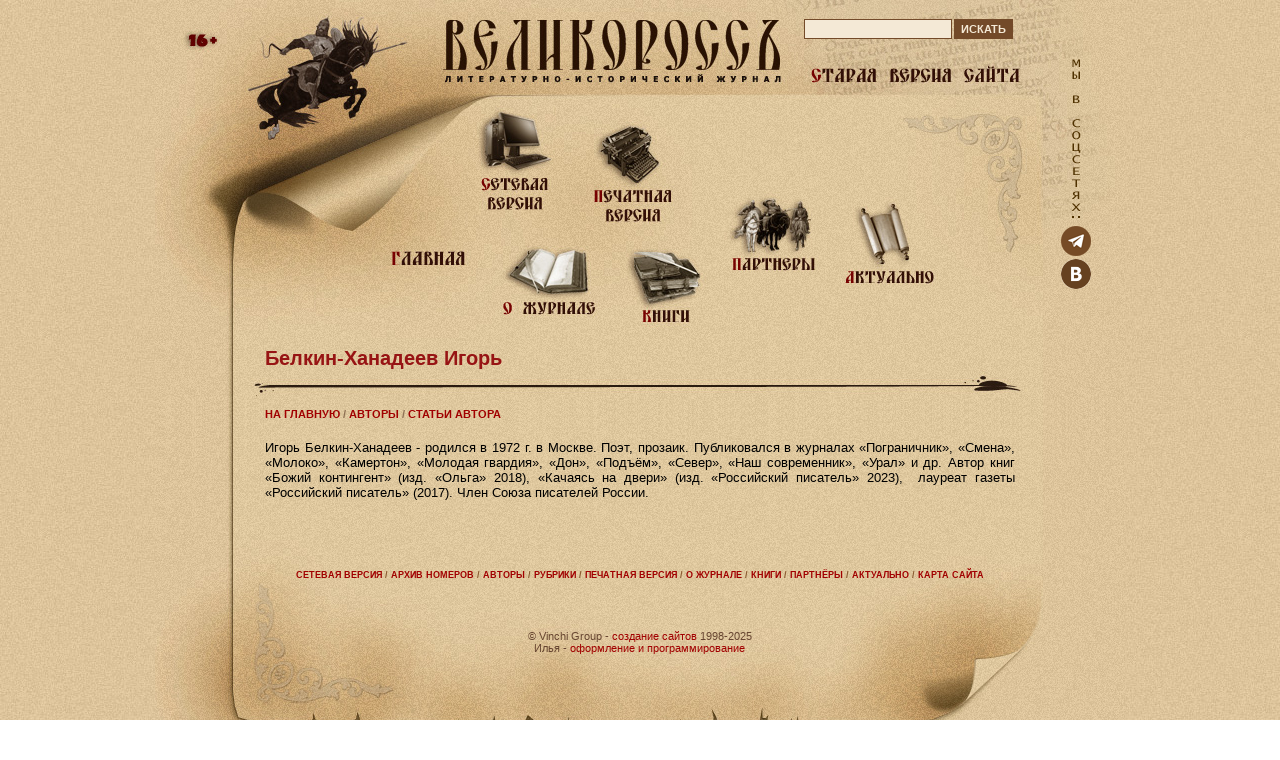

--- FILE ---
content_type: text/html; charset=WINDOWS-1251
request_url: https://velykoross.ru/authors/all/author_1082/info/
body_size: 4800
content:
<!DOCTYPE HTML PUBLIC "-//W3C//DTD HTML 4.0 Transitional//EN"><HTML><HEAD>
 <TITLE>Белкин-Ханадеев Игорь / Авторы / ВЕЛИКОРОССЪ</TITLE>
 <META HTTP-EQUIV="content-type" CONTENT="text/html; charset=windows-1251">
 <META NAME="description" CONTENT="Белкин-Ханадеев Игорь - Авторы - ВЕЛИКОРОССЪ">
 <META NAME="keywords" CONTENT="Белкин-Ханадеев Игорь, Авторы, ВЕЛИКОРОССЪ">
 <META NAME="copyright" CONTENT="Copyright (c) www.velykoross.ru" /> <META NAME="yandex-verification" CONTENT="ccb7e040e54a4fdc" />  <LINK REL="stylesheet" HREF="/images/new/default.css">
 <LINK REL="stylesheet" HREF="/images/new/design.css">
 <LINK REL="shortcut icon" HREF="/favicon.ico" TYPE="image/x-icon" />
 <SCRIPT TYPE="text/javascript" SRC="/images/js.js?rand=3433245758"></SCRIPT>
</HEAD>

 <SCRIPT LANGUAGE="JavaScript">
 function openPictureWindow(wn,img,w,h,alttxt,pgr,pgrshow) {
  w = w - 0;
  h = h - 0;
  if ( h!=w ) {
   if ( w > h && w > 750 ) {
    h = (750*h)/w;
    w = 750;
   }
   if ( w < h && h > 750 ) {
    w = (750*w)/h;
    h = 750;
   }
  } else {
   if ( w > 750 ) {
    w = 750;
    h = 750;
   }
  }
  if ( pgrshow==1 ) { hw = h + 12; } else { hw = h; }
  newWindow=window.open("",wn,"width="+w+",height="+hw+",scrollbars=no,left=100,top=100");
  newWindow.document.open();
  newWindow.document.write('<HT'+'ML><TITLE>'+alttxt+'</TITLE><LINK REL="stylesheet" HREF="images/default.css"><BO'+'DY TOPMARGIN="0" LEFTMARGIN="0" MARGINHEIGHT="0" MARGINWIDTH="0">');
  newWindow.document.write('<DIV ALIGN="center"><IMG SRC="'+img+'" HSPACE="0" VSPACE="0" BORDER="0" WIDTH="'+w+'" HEIGHT="'+h+'" ALT="'+alttxt+'" onclick="window.close();"></DIV>');
  if ( pgrshow==1 ) { newWindow.document.write('<DIV ALIGN="center"><A HREF="'+pgr+'" TARGET="_blank"><B><FONT STYLE="font-family:verdana; font-size:10px;">IMG_POLY</FONT></B></A></DIV>'); }
  newWindow.document.write('</BO'+'DY></HT'+'ML>');
  newWindow.document.close();
  newWindow.focus();
 }
 </SCRIPT>
 
 <SCRIPT LANGUAGE="JavaScript">
 function openTextWindow(w,h,comtxt) {
  newWindow=window.open("","HelpWindow","width="+w+",height="+h+",scrollbars=yes,left=100,top=100");
  newWindow.document.open();
  newWindow.document.write('<HT'+'ML><TITLE>Краткая справка</TITLE><LINK REL="stylesheet" HREF="images/default.css"><BO'+'DY TOPMARGIN="0" LEFTMARGIN="0" MARGINHEIGHT="0" MARGINWIDTH="0">');
  newWindow.document.write('<DIV ALIGN="left" STYLE="font-size:12px;margin-left:20px;margin-right:20px;margin-bottom:20px;margin-top:20px;">'+comtxt+'<BR><BR><B><A HREF="#" onclick="window.close();">Закрыть окно</A></B></DIV>');
  newWindow.document.write('</BO'+'DY></HT'+'ML>');
  newWindow.document.close();
  newWindow.focus();
 }
 </SCRIPT>
 <BODY><SCRIPT LANGUAGE="javascript">function change_img(id_name,src_url) { var elm = document.getElementById(id_name); elm.src = src_url; }</SCRIPT>

<div id="fb-root"></div>
<script async defer crossorigin="anonymous" src="https://connect.facebook.net/ru_RU/sdk.js#xfbml=1&version=v7.0"></script>

<TABLE CELLPADDING="0" CELLSPACING="0" WIDTH="970" ALIGN="center">

<TR><TD WIDTH="970"><IMG SRC="/images/new/top-1.jpg" WIDTH="970" HEIGHT="12" BORDER="0" /></TD></TR>

<TR><TD><TABLE CELLPADDING="0" CELLSPACING="0" WIDTH="970" ALIGN="center">
 
 <TR>
  <TD WIDTH="81"><IMG SRC="/images/new/top-2.jpg" WIDTH="81" HEIGHT="318" BORDER="0" /></TD>
  <TD WIDTH="791" STYLE="background:url('/images/new/top-bg.jpg') no-repeat top left;" VALIGN="top"><DIV STYLE="position:relative;">
   <DIV STYLE="position:absolute;left:0px;top:0px;"><A HREF="https://velykoross.ru/" ONMOUSEOUT="change_img('top_logo','/images/new/logo.jpg');" ONMOUSEOVER="change_img('top_logo','/images/new/logo-on.jpg');"><IMG ID="top_logo" SRC="/images/new/logo.jpg" WIDTH="181" HEIGHT="139" BORDER="0" TITLE="Главная страница" /></A></DIV>
   <DIV STYLE="position:absolute;left:200px;top:0px;"><A HREF="https://velykoross.ru/" ONMOUSEOUT="change_img('top_velykoross','/images/new/velykoross.jpg');" ONMOUSEOVER="change_img('top_velykoross','/images/new/velykoross-on.jpg');"><IMG ID="top_velykoross" SRC="/images/new/velykoross.jpg" WIDTH="352" HEIGHT="76" BORDER="0" TITLE="Великороссъ - литературно-исторический журнал" /></A></DIV>
   <DIV STYLE="position:absolute;left:568px;top:49px;"><A HREF="/osp/" ONMOUSEOUT="change_img('top_old_version','/images/new/old-version.jpg');" ONMOUSEOVER="change_img('top_old_version','/images/new/old-version-on.jpg');"><IMG ID="top_old_version" SRC="/images/new/old-version.jpg" WIDTH="223" HEIGHT="27" BORDER="0" TITLE="Старая версия сайта" /></A></DIV>
   <DIV STYLE="position:absolute;left:147px;top:230px;"><A HREF="https://velykoross.ru/" ONMOUSEOUT="change_img('top_start_page','/images/new/start-page.jpg');" ONMOUSEOVER="change_img('top_start_page','/images/new/start-page-on.jpg');"><IMG ID="top_start_page" SRC="/images/new/start-page.jpg" WIDTH="90" HEIGHT="32" BORDER="0" TITLE="Главная страница" /></A></DIV>
   <DIV STYLE="position:absolute;left:237px;top:94px;"><A HREF="/web_version/" ONMOUSEOUT="change_img('top_web_version','/images/new/web-version.jpg');" ONMOUSEOVER="change_img('top_web_version','/images/new/web-version-on.jpg');"><IMG ID="top_web_version" SRC="/images/new/web-version.jpg" WIDTH="82" HEIGHT="112" BORDER="0" TITLE="Сетевая версия" /></A></DIV>
   <DIV STYLE="position:absolute;left:259px;top:218px;"><A HREF="/about/" ONMOUSEOUT="change_img('top_about','/images/new/about.jpg');" ONMOUSEOVER="change_img('top_about','/images/new/about-on.jpg');"><IMG ID="top_about" SRC="/images/new/about.jpg" WIDTH="108" HEIGHT="92" BORDER="0" TITLE="О журнале" /></A></DIV>
   <DIV STYLE="position:absolute;left:350px;top:108px;"><A HREF="/print_version/" ONMOUSEOUT="change_img('top_print_version','/images/new/print-version.jpg');" ONMOUSEOVER="change_img('top_print_version','/images/new/print-version-on.jpg');"><IMG ID="top_print_version" SRC="/images/new/print-version.jpg" WIDTH="94" HEIGHT="110" BORDER="0" TITLE="Печатная версия" /></A></DIV>
   <DIV STYLE="position:absolute;left:390px;top:229px;"><A HREF="/books/" ONMOUSEOUT="change_img('top_books','/images/new/books.jpg');" ONMOUSEOVER="change_img('top_books','/images/new/books-on.jpg');"><IMG ID="top_books" SRC="/images/new/books.jpg" WIDTH="80" HEIGHT="89" BORDER="0" TITLE="Книги" /></A></DIV>
   <DIV STYLE="position:absolute;left:488px;top:180px;"><A HREF="/partners/" ONMOUSEOUT="change_img('top_partners','/images/new/partners.jpg');" ONMOUSEOVER="change_img('top_partners','/images/new/partners-on.jpg');"><IMG ID="top_partners" SRC="/images/new/partners.jpg" WIDTH="99" HEIGHT="86" BORDER="0" TITLE="Партнёры" /></A></DIV>
   <DIV STYLE="position:absolute;left:601px;top:185px;"><A HREF="/actual/" ONMOUSEOUT="change_img('top_actual','/images/new/actual.jpg');" ONMOUSEOVER="change_img('top_actual','/images/new/actual-on.jpg');"><IMG ID="top_actual" SRC="/images/new/actual.jpg" WIDTH="105" HEIGHT="94" BORDER="0" TITLE="Актуально" /></A></DIV>
   <DIV STYLE="position:absolute;left:568px;top:7px;">
    <FORM ACTION="/search.php" METHOD="get" ENCTYPE="multipart/form-data" NAME="SearchForm" TARGET="_self" STYLE="margin: 0px 0px 0px 0px;">
     <TABLE CELLPADDING="0" CELLSPACING="0" BORDER="0" WIDTH="224">
      <TR>
       <TD WIDTH="148"><INPUT TYPE="text" NAME="search_query" VALUE="" STYLE="height:20px;width:100%;font-family:arial;font-size:10pt;background:#f4e9d6;border:1px solid #734a29;"></TD>
       <TD WIDTH="2"><IMG SRC="/images/1x1.gif" WIDTH="2" HEIGHT="1" BORDER="0" /></TD>
       <TD WIDTH="74"><INPUT TYPE="submit" NAME="search_button" VALUE="ИСКАТЬ" STYLE="height:20px;font-family:arial;font-size:8pt;color:#f4e9d6;font-weight:bold;background:#734a29;border:1px solid #734a29;"></TD>
      </TR>
     </TABLE>
    </FORM>
   </DIV>
  </DIV></TD>
  <TD WIDTH="98" BACKGROUND="/images/new/top-3.jpg"><NOINDEX><NOFOLLOW>
   <DIV STYLE="clear:both;"><IMG SRC="/images/1x1.gif" WIDTH="98" HEIGHT="1" BORDER="0" /></DIV>
   <DIV ALIGN="center" STYLE="clear:both;margin:0px 0px 0px 0px;"><IMG SRC="/images/we-at-network.png" WIDTH="30" HEIGHT="176" BORDER="0" /></DIV>
   <!--
   <DIV ALIGN="center" STYLE="clear:both;margin:0px 0px 3px 0px;"><A HREF="https://www.facebook.com/pages/%D0%A1%D0%B5%D1%82%D0%B5%D0%B2%D0%BE%D0%B9-%D0%BB%D0%B8%D1%82%D0%B5%D1%80%D0%B0%D1%82%D1%83%D1%80%D0%BD%D0%BE-%D0%B8%D1%81%D1%82%D0%BE%D1%80%D0%B8%D1%87%D0%B5%D1%81%D0%BA%D0%B8%D0%B9-%D0%B6%D1%83%D1%80%D0%BD%D0%B0%D0%BB-%D0%92%D0%95%D0%9B%D0%98%D0%9A%D0%9E%D0%A0%D0%9E%D0%A1%D0%A1%D0%AA/194537927240324?ref_type=bookmark" REL="nofollow" TARGET="_blank" TITLE="Фейсбук"><IMG SRC="/images/facebook-icon.png" WIDTH="30" HEIGHT="30" BORDER="0" /></A></DIV>
   <DIV ALIGN="center" STYLE="clear:both;margin:0px 0px 3px 0px;"><A HREF="https://twitter.com/zhurnalvelikor1" REL="nofollow" TARGET="_blank" TITLE="Твиттер"><IMG SRC="/images/twitter-icon.png" WIDTH="30" HEIGHT="30" BORDER="0" /></A></DIV>
   //-->
   <!--
   <DIV ALIGN="center" STYLE="clear:both;margin:0px 0px 3px 0px;"><A HREF="https://www.odnoklassniki.ru/velykoross" REL="nofollow" TARGET="_blank" TITLE="Однокласники"><IMG SRC="/images/odnoklassniki-icon.png" WIDTH="30" HEIGHT="30" BORDER="0" /></A></DIV>
   //-->
   <DIV ALIGN="center" STYLE="clear:both;margin:0px 0px 3px 0px;"><A HREF="https://t.me/velykoross" REL="nofollow" TARGET="_blank" TITLE="Телеграм"><IMG SRC="/images/telegram-icon.png" WIDTH="30" HEIGHT="30" BORDER="0" /></A></DIV>
   <DIV ALIGN="center" STYLE="clear:both;margin:0px 0px 3px 0px;"><A HREF="https://vk.com/club48665026" REL="nofollow" TARGET="_blank" TITLE="ВКонтакте"><IMG SRC="/images/vkontakte-icons.png" WIDTH="30" HEIGHT="30" BORDER="0" /></A></DIV>
   <!--<IMG SRC="/images/new/top-3.jpg" WIDTH="98" HEIGHT="318" BORDER="0" />//-->
  </NOFOLLOW></NOINDEX></TD>
 </TR>
 
 <TR><TD WIDTH="" COLSPAN="3"><IMG SRC="/images/new/top-4.jpg" WIDTH="970" HEIGHT="12" BORDER="0" /></TD></TR>
 
</TABLE></TD></TR><TR><TD WIDTH="970" BACKGROUND="/images/new/paper-bg.jpg"><TABLE CELLPADDING="0" CELLSPACING="0" WIDTH="750" ALIGN="center">
  <TR>
   <TD WIDTH="750"><H1>Белкин-Ханадеев Игорь</H1></TD>
  </TR>
 </TABLE></TD></TR><TR><TD WIDTH="970"><IMG SRC="/images/new/line.jpg" WIDTH="970" HEIGHT="30" BORDER="0" /></TD></TR>
<TR><TD WIDTH="970" BACKGROUND="/images/new/paper-bg.jpg"><IMG SRC="/images/1x1.gif" WIDTH="970" HEIGHT="8" BORDER="0" /></TD></TR><TR><TD WIDTH="970" BACKGROUND="/images/new/paper-bg.jpg"><TABLE CELLPADDING="0" CELLSPACING="0" WIDTH="750" ALIGN="center">
  <TR>
   <TD WIDTH="750"><DIV STYLE="color:#8e7154;font-size:8pt;"><B><A HREF="https://velykoross.ru/">НА ГЛАВНУЮ</A> / <A HREF="/authors/all/">АВТОРЫ</A> / <A HREF="/authors/all/author_1082/">СТАТЬИ АВТОРА</A></B></DIV></TD>
  </TR>
 </TABLE></TD></TR>
 <TR><TD WIDTH="970" BACKGROUND="/images/new/paper-bg.jpg"><IMG SRC="/images/1x1.gif" WIDTH="970" HEIGHT="20" BORDER="0" /></TD></TR><TR><TD WIDTH="970" BACKGROUND="/images/new/paper-bg.jpg"><TABLE CELLPADDING="0" CELLSPACING="0" WIDTH="750" ALIGN="center">
 <TR>
  <TD WIDTH="750"><p style="text-align: justify;"><span style="font-size: 10pt;">Игорь&nbsp;</span>Белкин-Ханадеев - родился в 1972 г. в Москве.&nbsp;Поэт, прозаик.&nbsp;Публиковался в журналах &laquo;Пограничник&raquo;, &laquo;Смена&raquo;, &laquo;Молоко&raquo;, &laquo;Камертон&raquo;, &laquo;Молодая гвардия&raquo;, &laquo;Дон&raquo;, &laquo;Подъём&raquo;, &laquo;Север&raquo;, &laquo;Наш современник&raquo;, &laquo;Урал&raquo; и др. Автор книг &laquo;Божий контингент&raquo; (изд. &laquo;Ольга&raquo; 2018), &laquo;Качаясь на двери&raquo; (изд. &laquo;Российский писатель&raquo; 2023),&nbsp; лауреат газеты &laquo;Российский писатель&raquo; (2017).&nbsp;Член Союза писателей России.</p></TD>
 </TR>
</TABLE></TD></TR>
<TR><TD WIDTH="970" BACKGROUND="/images/new/paper-bg.jpg"><IMG SRC="/images/1x1.gif" WIDTH="970" HEIGHT="40" BORDER="0" /></TD></TR>
<!--<TR><TD WIDTH="970"><IMG SRC="/images/new/line-bottom.jpg" WIDTH="970" HEIGHT="30" BORDER="0" /></TD></TR>//--><TR><TD WIDTH="970" STYLE="background:url('/images/new/bottom-bg.jpg') no-repeat top left;"><TABLE CELLPADDING="0" CELLSPACING="0" WIDTH="780" ALIGN="center">
 <TR>
  <TD WIDTH="779" VALIGN="top">
   <DIV STYLE="color:#88592f;font-size:7pt;margin:30px 0px 0px 0px;" ALIGN="center"><B>
    <A HREF="/web_version/">СЕТЕВАЯ ВЕРСИЯ</A>
    / <A HREF="/journals/">АРХИВ НОМЕРОВ</A>
    / <A HREF="/authors/">АВТОРЫ</A>
    / <A HREF="/rubrics/">РУБРИКИ</A>
    / <A HREF="/print_version/">ПЕЧАТНАЯ ВЕРСИЯ</A>
    / <A HREF="/journals/">О ЖУРНАЛЕ</A>
    / <A HREF="/books/">КНИГИ</A>
    / <A HREF="/partners/">ПАРТНЁРЫ</A>
    / <A HREF="/actual/">АКТУАЛЬНО</A>
    / <A HREF="/sitemap/">КАРТА САЙТА</A>
   </B></DIV>
   
   <DIV STYLE="color:#674631;font-size:8pt;margin:50px 0px 0px 0px;" ALIGN="center">
    &copy; Vinchi Group - <A HREF="https://www.vinchi.ru/" TARGET="_blank">создание сайтов</A> 1998-2025<BR />
    Илья - <A HREF="https://mysites.su/" TARGET="_blank">оформление и программирование</A>
   </DIV>
  </TD>
  <TD WIDTH="1" VALIGN="top"><IMG SRC="/images/1x1.gif" WIDTH="1" HEIGHT="260" BORDER="0" STYLE="width:1px;height:260px;" /></TD>
 </TR>
</TABLE></TD></TR>

</TABLE><TABLE CELLPADDING="0" CELLSPACING="0" WIDTH="740" ALIGN="center"><TR><TD WIDTH="740"><DIV STYLE="float:left;margin:0px 5px 5px 0px;padding:5px;background:#e4cca9;width:100px;height:46px;"><a target="_blank" href="https://omiliya.org/" rel="nofollow"><img src="https://omiliya.org/omiliya_small.gif" alt="Омилия — Международный клуб православных литераторов" width="88" height="31" border="0"></a></DIV><DIV STYLE="float:left;margin:0px 5px 5px 0px;padding:5px;background:#e4cca9;width:100px;height:46px;"><A HREF=" https://moslit.ru//" rel="nofollow" TARGET="_blank"><IMG SRC=" https://velykoross.ru/gallery/orig/0/1384.gif
" WIDTH="88" HEIGHT="31" BORDER="0"></IMG></A></DIV><DIV STYLE="float:left;margin:0px 5px 5px 0px;padding:5px;background:#e4cca9;width:100px;height:46px;"><!--LiveInternet counter--><script type="text/javascript"><!--
document.write("<a href='//www.liveinternet.ru/click' rel='nofollow'"+
"target=_blank><img src='//counter.yadro.ru/hit?t11.6;r"+
escape(document.referrer)+((typeof(screen)=="undefined")?"":
";s"+screen.width+"*"+screen.height+"*"+(screen.colorDepth?
screen.colorDepth:screen.pixelDepth))+";u"+escape(document.URL)+
";"+Math.random()+
"' alt='' title='LiveInternet: показано число просмотров за 24"+
" часа, посетителей за 24 часа и за сегодня' "+
"border='0' width='88' height='31'></a>")
//--></script><!--/LiveInternet--></DIV><DIV STYLE="float:left;margin:0px 5px 5px 0px;padding:5px;background:#e4cca9;width:100px;height:46px;"><!-- Yandex.Metrika counter -->
<script type="text/javascript" >
   (function(m,e,t,r,i,k,a){m[i]=m[i]||function(){(m[i].a=m[i].a||[]).push(arguments)};
   m[i].l=1*new Date();
   for (var j = 0; j < document.scripts.length; j++) {if (document.scripts[j].src === r) { return; }}
   k=e.createElement(t),a=e.getElementsByTagName(t)[0],k.async=1,k.src=r,a.parentNode.insertBefore(k,a)})
   (window, document, "script", "https://mc.yandex.ru/metrika/tag.js", "ym");

   ym(101777907, "init", {
        clickmap:true,
        trackLinks:true,
        accurateTrackBounce:true,
        webvisor:true
   });
</script>
<noscript><div><img src="https://mc.yandex.ru/watch/101777907" style="position:absolute; left:-9999px;" alt="" /></div></noscript>
<!-- /Yandex.Metrika counter --></DIV></TD></TR><TR><TD><IMG SRC="/images/1x1.gif" WIDTH="1" HEIGHT="50" BORDER="0" /></TD></TR></TABLE><!-- 0.0094618797302246 сек. //--></BODY></HTML>

--- FILE ---
content_type: text/css
request_url: https://velykoross.ru/images/new/default.css
body_size: 1859
content:
body { font-family : arial; background-color : #ddc49a; color : #000000; font-size : 10pt; margin : 0px; padding : 0px; background : url('/images/new/body-bg.jpg'); }
a { font-family : arial; color : #a10000; text-decoration : none; }
a:hover { font-family : arial; color : #f00; text-decoration : underline; }
hr { border : 0px solid #c5bab3; height : 1px; }
table, tr, td { font-family : arial; font-size : 10pt; }
p { font-family : arial; font-size : 10pt; margin : 0px; }
address { font-family : arial; font-size : 8pt; font-weight : italic; color : #5f5849; margin : 0px; }

H1 { font-family : arial; font-size : 15pt; font-weight : bold; color : #971414; margin : 5px 0px 0px 0px; }
H2 { font-family : arial; font-size : 14pt; font-weight : bold; color : #971414; }
H3 { font-family : arial; font-size : 13pt; font-weight : bold; color : #971414; }
H4 { font-family : arial; font-size : 12pt; font-weight : bold; color : #971414; }
H5 { font-family : arial; font-size : 11pt; font-weight : bold; color : #971414; }
H6 { font-family : arial; font-size : 10pt; font-weight : bold; color : #971414; }

.PText { font-size : 10pt; margin: 0px 0px 10px 0px; }
.Citation { color : #795300; font-size : 10pt; margin: 0px 0px 10px 0px; }
.Condition { color : #a10000; font-size : 10pt; margin: 0px 0px 10px 0px; }

table.StdTable { border-spacing : 0px; border-collapse : collapse; border-top : 2px solid #bda8a0; border-bottom : 1px solid #bda8a0; background : #efece3; }
table.StdTable th { padding : 5px; border-top : 1px solid #bda8a0; background : #d7c7a4; color : #18377d; font-size : 8pt; text-align : left; }
table.StdTable td { border-top : 1px solid #bda8a0; padding : 5px; font-size : 8pt; text-align : left; }
table.StdTable td p { font-size : 8pt; margin : 0px; }
table.StdTable thead th { border-bottom : 1px solid #bda8a0; }

--- FILE ---
content_type: text/css
request_url: https://velykoross.ru/images/new/design.css
body_size: 892
content:
.sm_menu_links { font-family : arial; font-size : 8pt; display : none; }
.sm_menu_links ul { list-style : none; margin : 0; padding : 8px 8px 10px 8px; border : 1px solid #b18585; background: #e7e0ce url(/images/t1.gif); float : left; width : 250px; }
.sm_menu_links li { background-image : url(/images/li-m.gif); background-repeat : no-repeat; background-position : left; list-style : none; margin : 0; padding : 4px 4px 4px 14px; }
.sm_menu_links li.slt { color : #002883; }
.sm_menu_links a:active, .sm_menu_links a:link, .sm_menu_links a:visited { color : #002883; text-decoration : none; }
.sm_menu_links a:hover { color : #005aff; text-decoration : underline; }

div.menu_links { font-family : arial; font-size : 10pt; text-align : center; margin : 0px 0px 5px 0px; color : #002a5f; text-decoration : none; }
div.menu_links_slt { font-family : arial; font-size : 10pt; text-align : center; margin : 0px 0px 5px 0px; color : #003aa5; text-decoration : none; }

div.top_caption { margin : 5px 20px 5px 20px; text-align : left; padding : 0px; }
div.top_caption h1 { font-size : 14pt; color : #004191; margin : 0px; padding : 0px; }

div.res_time { font-family : arial; font-size : 8pt; text-align : center; margin : 10px; color : #fff; }

div.error { font-family : arial; font-size : 10pt; color : #d71717; margin : 0px 0px 20px 0px; }
div.ok { font-family : arial; font-size : 10pt; color : #218910; margin : 0px 0px 20px 0px; }

div.cap { font-family : arial; font-size : 12pt; font-weight : bold; text-align : left; margin : 0px 0px 10px 0px; color : #004191; }

.small_cap { font-family : arial; font-size : 10pt; text-align : left; margin : 0px 0px 5px 0x; color : #004191; text-decoration : none; }
.small_cap a:active, .small_cap a:link, .small_cap a:visited { color : #004191; text-decoration : none;}
.small_cap a:hover { color : #14a0e0; text-decoration : underline; }

.sections_list { margin : 4px 4px 4px 4px; }
.sections_list ul { list-style : none; margin : 0; padding : 0; float : left; }
.sections_list li { background-image : url(/images/li-a.gif); background-repeat : no-repeat; background-position : left top; list-style : none; margin : 0; padding : 0px 0px 4px 18px; }
.sections_list li.sm { font-size : 8pt; background-image : url(/images/li-b.gif); background-repeat : no-repeat; background-position : left top; list-style : none; margin : 0; padding : 0px 0px 4px 20px; }

.years_list { text-align : center; margin-bottom : 15px; }
.years_list b { color : #003aa5; margin : 5px; }
.years_list span { margin : 5px; font-weight : bold; }

.full_news_list { font-size : 8pt; }
.full_news_list p { font-size : 8pt; margin : 0px 0px 3px 0px; }
.full_news_list p b { color : #89a3af; }
.full_news_list p span { color : #888; }

.alarm_color { color : #00e; }
.error_color { color : #e00; }
.ok_color { color : #070; }

.vote_yes_box { margin : 0px; background : #ad8f56; }
.vote_yes_box_hover { margin : 0px; background : #175a17; }
.vote_yes_box_off { margin : 0px; background : #ede3d0; }
.rating_box { margin : 0px; padding : 10px; background : #eee6d7; border : 0px; font-weight : bold; font-size : 14px; color : #000; text-align : center; }
.vote_no_box { margin : 0px; background : #b59963; }
.vote_no_box_hover { margin : 0px; background : #aa2b2b; }
.vote_no_box_off { margin : 0px; background : #ede3d0; }

.new_user { color : #777; }
.user { color : #00a; }
.moder { color : #080; }
.admin { color : #a00; }

--- FILE ---
content_type: application/x-javascript; charset=windows-1251
request_url: https://velykoross.ru/images/js.js?rand=3433245758
body_size: 1880
content:
// подтверждение перехода по url
function url_action_confirm(message,url) {
 if ( confirm(message) ) {
  location.href = url;
 }
}

// http-запросы без перезагрузки страницы
function create_http_request() {
 var http_request;
 var browser = navigator.appName;
 if ( browser == "Microsoft Internet Explorer" ) {
  http_request = new ActiveXObject("Microsoft.XMLHTTP");
 } else {
  http_request = new XMLHttpRequest();
 }
 return http_request;
}

// запрос
var http = create_http_request();

// сервер
var http_server_url = 'https://velykoross.ru/';

// проверка логина
var prev_login_value = '';
function check_login() {
 var login = document.getElementById('login').value;
 if ( login != '' ) {
  if ( prev_login_value != login ) {
   document.getElementById('login_message_div').style.display = 'block';
   document.getElementById('login_message_div').style.color = '#008';
   document.getElementById('login_message_div').innerHTML = 'проверка введённого имени ...';
   http.open('get',http_server_url + 'index.php?login=' + encodeURIComponent(login) + '&rand=' + Math.random());
   http.onreadystatechange = check_login_answer;
   http.send(null);
  }
 } else {
  document.getElementById('login_message_div').style.display = 'none';
 }
}
function check_login_answer() {
 if ( http.readyState == 4 ) {
  var answer = http.responseText;
  if ( answer == '1' ) {
   document.getElementById('login_message_div').style.color = '#080';
   document.getElementById('login_message_div').innerHTML = 'выбранный логин свободен';
  } else if ( answer == '2' ) {
   document.getElementById('login_message_div').style.color = '#800';
   document.getElementById('login_message_div').innerHTML = 'выбранный логин, к сожалению, занят';
  } else if ( answer == '3' ) {
   document.getElementById('login_message_div').style.color = '#800';
   document.getElementById('login_message_div').innerHTML = 'некорректный логин';
  } else {
   document.getElementById('login_message_div').style.display = 'none';
  }
 }
}

// проверка номера приглашения
var prev_invite_value = '';
function check_invite() {
 var invite = document.getElementById('invite').value;
 if ( invite != '' ) {
  if ( prev_invite_value != invite ) {
   document.getElementById('invite_message_div').style.display = 'block';
   document.getElementById('invite_message_div').style.color = '#008';
   document.getElementById('invite_message_div').innerHTML = 'проверка введённого приглашения ...';
   http.open('get',http_server_url + 'index.php?invite=' + encodeURIComponent(invite) + '&rand=' + Math.random());
   http.onreadystatechange = check_invite_answer;
   http.send(null);
  }
 } else {
  document.getElementById('invite_message_div').style.display = 'none';
 }
}
function check_invite_answer() {
 if ( http.readyState == 4 ) {
  var answer = http.responseText;
  if ( answer == '1' ) {
   document.getElementById('invite_message_div').style.color = '#080';
   document.getElementById('invite_message_div').innerHTML = 'номер существует';
  } else if ( answer == '2' ) {
   document.getElementById('invite_message_div').style.color = '#800';
   document.getElementById('invite_message_div').innerHTML = 'номер не существует';
  } else if ( answer == '3' ) {
   document.getElementById('invite_message_div').style.color = '#800';
   document.getElementById('invite_message_div').innerHTML = 'некорректный номер';
  } else {
   document.getElementById('invite_message_div').style.display = 'none';
  }
 }
}

// список меток
var prev_tags_txt_value = '';
function get_tags_txt_list() {
 var tags_txt = document.getElementById('tags_txt').value;
 if ( tags_txt != '' ) {
  if ( prev_tags_txt_value != tags_txt ) {
   http.open('get',http_server_url + 'index.php?tags_txt=' + encodeURIComponent(tags_txt) + '&rand=' + Math.random());
   http.onreadystatechange = check_tags_txt_answer;
   http.send(null);
  }
 } else {
  document.getElementById('tags_txt_message_div').innerHTML = '<SPAN STYLE="color:#613916;">варианты меток отсутствуют ...</SPAN>';
 }
}
function check_tags_txt_answer() {
 if ( http.readyState == 4 ) {
  var answer = http.responseText;
  if ( answer != '' ) {
   document.getElementById('tags_txt_message_div').innerHTML = answer;
  } else {
   document.getElementById('tags_txt_message_div').innerHTML = '<SPAN STYLE="color:#613916;">варианты меток отсутствуют ...</SPAN>';
  }
 }
}
// добавление метки
String.prototype.trim = function () { return this.replace(/^\s*/, "").replace(/\s*$/, ""); }
function add_tag(tag) {
 tags_txt = document.getElementById('tags_txt').value;
 tags_array = tags_txt.split(",");
 for ( i = 0; i < ( tags_array.length - 1 ); i++ ) { tags_array[i] = tags_array[i].trim(); }
 tags_array[tags_array.length-1] = tag.trim();
 document.getElementById('tags_txt').value = tags_array.join(', ');
}

// голосование за | против
var vote = '';
var item = '';
var id = 0;
function vote_add(u_vote,u_item,u_id) {
 vote = u_vote;
 item = u_item;
 id = u_id;
 if ( vote != '' ) {
  document.getElementById(item + '_' + id + '_vote_yes').className = 'vote_yes_box_off';
  document.getElementById(item + '_' + id + '_vote_no').className = 'vote_no_box_off';
  if ( item == 'blog_article' ) {
   document.getElementById(item + '_' + id + '_vote_yes').innerHTML = '<IMG SRC="/images/new/vote-yes.gif" WIDTH="24" HEIGHT="24" BORDER="0" />';
   document.getElementById(item + '_' + id + '_vote_no').innerHTML = '<IMG SRC="/images/new/vote-no.gif" WIDTH="24" HEIGHT="12" BORDER="0" />';
  }
  http.open('get',http_server_url + 'index.php?vote=' + encodeURIComponent(vote) + '&item=' + encodeURIComponent(item) + '&id=' + encodeURIComponent(id) + '&rand=' + Math.random());
  http.onreadystatechange = check_vote_answer;
  http.send(null);
 }
}
function check_vote_answer() {
 if ( http.readyState == 4 ) {
  var answer = http.responseText;
  if ( answer != '' ) {
   document.getElementById(item + '_' + id + '_rating').innerHTML = '<NOBR>' + answer + '</NOBR>';
  } else {
   document.getElementById(item + '_' + id + '_rating').innerHTML = '<DIV CLASS="error" STYLE="margin:0px;padding:0px;"><NOBR>:(</NOBR></DIV>';
  }
 }
}

// публикация статьи
function pub_article(a_id) {
 if ( confirm('Опубликовать статью?') ) {
  id = a_id;
  if ( id > 0 ) {
   http.open('get',http_server_url + 'index.php?pub_article=' + encodeURIComponent(id) + '&rand=' + Math.random());
   http.onreadystatechange = pub_article_answer;
   http.send(null);
  }
 }
}
function pub_article_answer() {
 if ( http.readyState == 4 ) {
  var answer = http.responseText;
  if ( answer != '' ) {
   document.getElementById('box_article_' + id).innerHTML = answer;
  } else {
   document.getElementById('box_article_' + id).innerHTML = '<DIV CLASS="error" STYLE="margin:0px;padding:0px;"><NOBR>:(</NOBR></DIV>';
  }
 }
}

// удаление статьи
function delete_article(a_id) {
 if ( confirm('Удалить статью?') ) {
  id = a_id;
  if ( id > 0 ) {
   http.open('get',http_server_url + 'index.php?delete_article=' + encodeURIComponent(id) + '&rand=' + Math.random());
   http.onreadystatechange = delete_article_answer;
   http.send(null);
  }
 }
}
function delete_article_answer() {
 if ( http.readyState == 4 ) {
  var answer = http.responseText;
  if ( answer != '' ) {
   document.getElementById('box_article_' + id).innerHTML = answer;
  } else {
   document.getElementById('box_article_' + id).innerHTML = '<DIV CLASS="error" STYLE="margin:0px;padding:0px;"><NOBR>:(</NOBR></DIV>';
  }
 }
}

// публикация комментария
function pub_comment(c_id) {
 if ( confirm('Опубликовать комментарий?') ) {
  id = c_id;
  if ( id > 0 ) {
   http.open('get',http_server_url + 'index.php?pub_comment=' + encodeURIComponent(id) + '&rand=' + Math.random());
   http.onreadystatechange = pub_comment_answer;
   http.send(null);
  }
 }
}
function pub_comment_answer() {
 if ( http.readyState == 4 ) {
  var answer = http.responseText;
  if ( answer != '' ) {
   document.getElementById('box_comment_' + id).innerHTML = answer;
  } else {
   document.getElementById('box_comment_' + id).innerHTML = '<DIV CLASS="error" STYLE="margin:0px;padding:0px;"><NOBR>:(</NOBR></DIV>';
  }
 }
}

// удаление комментария
function delete_comment(c_id) {
 if ( confirm('Удалить комментарий?') ) {
  id = c_id;
  if ( id > 0 ) {
   http.open('get',http_server_url + 'index.php?delete_comment=' + encodeURIComponent(id) + '&rand=' + Math.random());
   http.onreadystatechange = delete_comment_answer;
   http.send(null);
  }
 }
}
function delete_comment_answer() {
 if ( http.readyState == 4 ) {
  var answer = http.responseText;
  if ( answer != '' ) {
   document.getElementById('box_comment_' + id).innerHTML = answer;
  } else {
   document.getElementById('box_comment_' + id).innerHTML = '<DIV CLASS="error" STYLE="margin:0px;padding:0px;"><NOBR>:(</NOBR></DIV>';
  }
 }
}